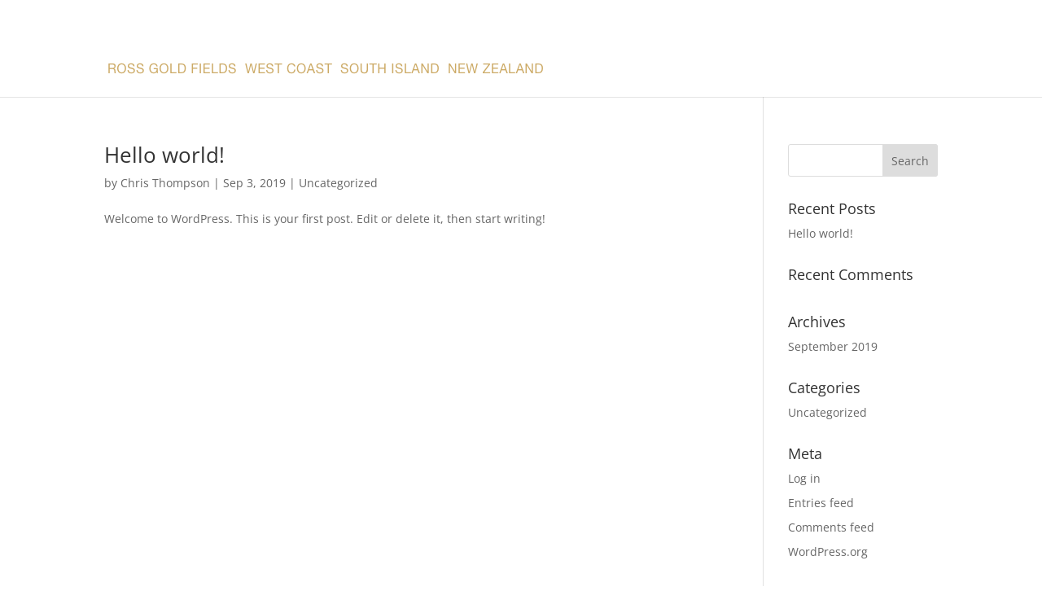

--- FILE ---
content_type: text/css
request_url: https://rossgoldtown.org/wp-content/themes/Divi-Child/style.css?ver=4.27.4
body_size: 531
content:
/*
Theme Name:     Divi-Child
Theme URI:      
Description:    Divi child theme.
Author:         Me
Author URI:     
Template:       Divi
Version:        0.1.0
*/
.coded-lang-select{
	height: 50px; width: 100%; position: absolute; z-index: 100000;
	background-image: linear-gradient(to bottom, rgba(0, 0, 0, 0.2), rgba(0, 0, 0, 1));
	border-bottom: 2px solid #ca6;
	top: -50px;
}
.coded-lang-select select{
	margin: 10px 0 0 10px;	
}
.coded-toggleLanguage{
	background-image: url(https://rossgoldtown.org/wp-content/uploads/2019/11/uk.png);
	background-size: 60%;
	width: 64px;
	height: 64px;
	margin-left: 20px;
	margin-top:10px;
	cursor: pointer;
	background-repeat: no-repeat;
}
@keyframes coded_Slide {
  0%   {top: -50px;}
  100% {top: 0px;}
}
.coded_SlideDown{
	animation-name: coded_Slide;
  	animation-duration: 0.5s;
	-webkit-animation-fill-mode: forwards;
}
#coded-rgt-image .et_pb_image_wrap {
	position: relative;
}
#coded-rgt-image .sparkles{
	opacity: 0;
	width: 70px;
	height: 70px;
	position: absolute;
	top: 142px;
	left: 148px;
	-webkit-animation: sparkePoint 2s; /* Safari 4.0 - 8.0 */
  	animation: sparkePoint 2s infinite;
}
#footer-bottom{
	background-position: bottom center;
}
@keyframes sparkePoint{
	0% {opacity: 0; transform: scale(0.1)}
	27% {opacity: 0;transform: scale(0.1)}
	30% {opacity: 1;transform: scale(0.5)}
	48% {opacity: 1;transform: scale(1.5)}
	90% {opacity: 0;}
	100% {opacity: 0;transform: scale(1)}
}
.et_pb_text_inner table{
	font-size: 13px;
	border-color: #ccaa66;
}
.et_pb_text_inner table td{
	padding: 4px 24px;
	border-top-color: #ccaa66;
}
.contact-text h4{
	text-transform: uppercase;
	font-weight: bold;
	color:#ccaa66;
}
.contact-text ul{
	margin-left: 20px;
}
.contact-text li{
	list-style-type: none;
}
#facebookLink a:link{color: #666;}
#facebookLink a:visited{color: #666;}
.bookingForm li{
	list-style-type: none !important;
}
.bookingForm ul{
	padding-bottom: 10px;
}
.bookingForm h4, .pricesClass h4{
	font-family: 'PT Serif',Georgia,"Times New Roman",serif;
	font-weight: 800;
	color: #b95 !important;
	text-transform: uppercase;
}
.bookingForm{
	padding: 20px 0;
	box-shadow: inset 0px 0px 20px #b95;
	background-color: #eed6a6;
	text-align: center;
}
@media screen and (max-width: 1700px){
	#gtranslate_wrapper{
		top: 10px !important;
		left: 10px !important;
	}
}
#redrawIcons li{
	list-style-type:none;
	vertical-align: text-bottom;
}
#redrawIcons li::before{
	content: url("https://rossgoldtown.org/wp-content/uploads/2019/10/pickaxe-1.png");
	height: 15px;
	opacity: 0.6;
	margin-left: -20px;
}
#redrawIcons li ul li{
	padding-left: 20px;
}
#redrawIcons li ul li::before{
	content: "";
}
.pricesClass li{
	list-style-type: none;
	line-height: 22px;
	font-weight: bold;
}
#ServicesAccordian .et_pb_toggle_content{
	margin-top: 20px;
}
#ServicesAccordian .et_pb_accordion_item{
	border: 1px solid #ccaa66;
}
#ServicesAccordian .et_pb_toggle_title::before{
	color: black;
}
#stayContent a{
	color: #c38d32;	
}
.emergencyServices img{
	box-shadow: 0 0 9px rgba(0, 0, 0, 0.2);
	max-width: 704px;
}
.facebook-profile .et_pb_team_member_image{
	max-width: 100%;
}

--- FILE ---
content_type: text/css
request_url: https://rossgoldtown.org/wp-content/et-cache/global/et-divi-customizer-global.min.css?ver=1732846450
body_size: -408
content:
#footer-bottom{background-image:url(https://rossgoldtown.org/wp-content/uploads/2019/09/gold-dustd.jpg);background-size:cover;height:150px;text-align:center;background-repeat:no-repeat}#footer-info p{text-align:center}@media (max-width:1280px){#et_mobile_nav_menu{display:block}#top-menu{display:none}.mobile_menu_bar_toggle{margin-bottom:30px}}.mfp-title{display:none!important}.mobile_menu_bar:before{color:white}

--- FILE ---
content_type: application/javascript
request_url: https://rossgoldtown.org/wp-content/themes/Divi-Child/script.js?ver=dc07808ef93ae093a50d5e1963db2d2e
body_size: 56
content:
function coded_toggleLanguage(div){
	jQuery('.coded-lang-select').toggleClass('coded_SlideDown');
}
function sparkles(){
	let targetImage = document.getElementById("coded-rgt-image");
	let imagewrapper = targetImage.querySelector(".et_pb_image_wrap ");``
	for ( let i = 0; i < 5; i++){
		let x = Math.random();
		let y = Math.random();
		var sparkle = new Image();
		sparkle.onload = function() {
    		let sparkleDiv = document.createElement("div");
			let s = setTimeout(function(){
				sparkleDiv.style.top = (143 + (10 * y)) + "px";
				sparkleDiv.style.left = (138 + (30 * x)) + "px";
				sparkleDiv.style.backgroundImage = "url(" + sparkle.src + ")";
				imagewrapper.appendChild(sparkleDiv);
				jQuery(sparkleDiv).addClass("sparkles");
			}, 24000 * x);
			
		}
		sparkle.onerror = function() {
			console.log("error----")
		}
		sparkle.src = 'https://coded.co.nz/rossgoldtown/wp-content/uploads/2019/10/sparkle3.png';
		
	}
}
jQuery('document').ready(function(){
	let frontpage = document.getElementById('coded-rgt-image');
	if(frontpage){
		sparkles();
	}
	var homeBG = document.getElementById("main-content");
	var homeBGHeight = jQuery(homeBG).height();
	var topMenu = document.getElementById("main-header");
	var topMenuHeight = jQuery(topMenu).height();
	var footer = document.getElementById("main-footer");
	var footerHeight = jQuery(footer).height();

	let windowHeight = jQuery(window).height();
	if((homeBGHeight + topMenuHeight + footerHeight) < windowHeight){
		let setHeight = windowHeight- (topMenuHeight + footerHeight);
		let difference = setHeight - homeBGHeight
		let hBGHeight = jQuery("#homeBG").height();
		jQuery("#homeBG").height(jQuery("#homeBG").height() + difference);
	}
})
